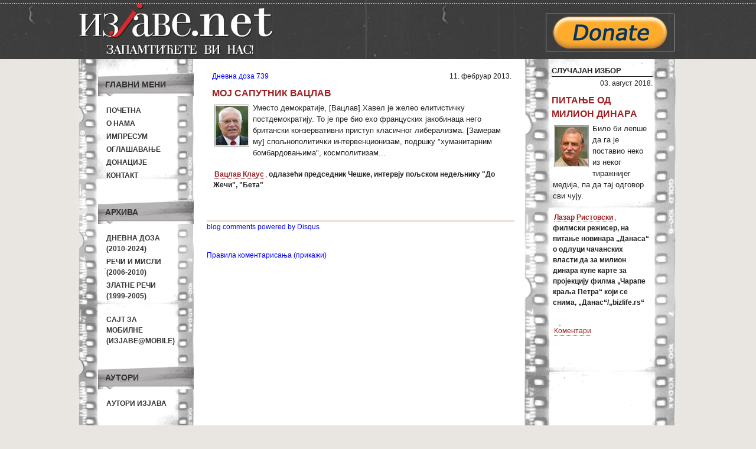

--- FILE ---
content_type: text/html; charset=UTF-8
request_url: https://mail.izjave.net/quote/12883
body_size: 5351
content:
<!DOCTYPE html PUBLIC "-//W3C//DTD XHTML 1.0 Transitional//EN" "http://www.w3.org/TR/xhtml1/DTD/xhtml1-transitional.dtd">
<html xmlns="http://www.w3.org/1999/xhtml" xml:lang="en" lang="en">
<head>
	<meta http-equiv="Content-Type" content="text/html; charset=utf-8" />
	<meta name="language" content="sr-RS" />

        <meta property="og:title" content="Изјаве.net - Мој сапутник Вацлав"/>
        <meta property="og:type" content="article"/>
        <meta property="og:url" content="https://mail.izjave.net/quote/12883"/>
        <!-- <meta property="og:image" content=""/> -->
        <meta property="og:site_name" content="Изјаве.net"/>

        <meta property="og:description"
            content="Izjave političara i javnih ličnosti. Arhiva od 1999. godine do danas."/>

	<!-- blueprint CSS framework -->
	<link rel="stylesheet" type="text/css" href="https://izjave.net/css/screen.css" media="screen, projection" />
	<link rel="stylesheet" type="text/css" href="https://izjave.net/css/print.css" media="print" />
	<!--[if lt IE 8]>
	<link rel="stylesheet" type="text/css" href="https://izjave.net/css/ie.css" media="screen, projection" />
	<![endif]-->

	<link rel="stylesheet" type="text/css" href="https://izjave.net/css/main.css" />
	<link rel="stylesheet" type="text/css" href="https://izjave.net/css/form.css" />
        <link rel="icon" type="image/ico" href="https://izjave.net/images/favicon.ico"/>
	
        <meta name="description" content="Izjave političara i javnih ličnosti. Arhiva od 1999. godine do danas." />
<meta name="author" content="Izjave političara i javnih ličnosti. Arhiva od 1999. godine do danas." />
<script type="text/javascript" src="/assets/11ec0e58/jquery.min.js"></script>
<script type="text/javascript">
/*<![CDATA[*/
(function(d){var js, id = "facebook-jssdk"; if (d.getElementById(id)) {return;}js = d.createElement("script"); js.id = id; js.async = true;js.src = "//connect.facebook.net/sr_RS/all.js#xfbml=1";d.getElementsByTagName("head")[0].appendChild(js);}(document));
/*]]>*/
</script>
<title>Изјаве.net - Мој сапутник Вацлав</title>

        <script type="text/javascript">

          var _gaq = _gaq || [];
          _gaq.push(['_setAccount', 'UA-16156353-1']);
          _gaq.push(['_trackPageview']);

          (function() {
            var ga = document.createElement('script'); ga.type = 'text/javascript'; ga.async = true;
            ga.src = ('https:' == document.location.protocol ? 'https://ssl' : 'http://www') + '.google-analytics.com/ga.js';
            var s = document.getElementsByTagName('script')[0]; s.parentNode.insertBefore(ga, s);
          })();

        </script>
        <script src="http://static.dudamobile.com/DM_redirect.js" type="text/javascript"></script>
        <script type="text/javascript">DM_redirect("http://mobile.dudamobile.com/site/izjave");</script>

</head>

<body>
        <div id="wrapper">
            
            <div id="header_wrap" class="fixed">
            <div id="header" class="fixed">
            <div id="header-left" class="left">
             
                <a href="/"> <img width="340" height="100" src="https://izjave.net/images/header.png" alt="изјаве.net"></img></a>
            </div>

            <div id="header_right" class="right">


                <div class="baner">
                    <a href="http://www.izjave.net/page/donation.html" target="blank">
                    <img src="https://izjave.net/images/donate-button.png" alt="Донирајте Изјаве"/>
                    </a>
                </div>
            </div>
            </div><!-- header -->

            </div><!-- header_wrap -->

       

        <div class="container" id="page">

   
       
<!--    <div id="mainmenu">
		<ul id="yw4">
<li><a href="/">Почетна</a></li>
</ul>	</div> -->

	<div class="container">

	<div class="span-5">
		<div id="leftbar">

                    <div class="portlet" id="main-menu">
<div class="portlet-decoration">
<div class="portlet-title">Главни мени</div>
</div>
<div class="portlet-content">
<ul class="menu" id="yw0">
<li><a href="/">Почетна</a></li>
<li><a href="/page/about.html">О нама</a></li>
<li><a href="/page/impresum.html">Импресум</a></li>
<li><a href="/page/marketing.html">Оглашавање</a></li>
<li><a href="/page/donation.html">Донације</a></li>
<li><a href="/page/contact.html">Контакт</a></li>
</ul></div>
</div><div class="portlet" id="archive-menu">
<div class="portlet-decoration">
<div class="portlet-title">Архива</div>
</div>
<div class="portlet-content">
<ul class="menu" id="yw1">
<li><a href="/category/3">Дневна доза<br/>(2010-2024)</a></li>
<li><a href="/category/2">Речи и мисли<br/>(2006-2010)</a></li>
<li><a href="/category/1">Златне речи<br/>(1999-2005)</a></li>
<li><a target="_blank" href="http://mobile.dudamobile.com/site/izjave"><br/>Сајт за мобилне<br/>(Изјаве@mobile)</a></li>
</ul></div>
</div><div class="portlet" id="author-menu">
<div class="portlet-decoration">
<div class="portlet-title">Аутори</div>
</div>
<div class="portlet-content">
<ul class="menu" id="yw2">
<li><a href="/author">Аутори изјава</a></li>
</ul></div>
</div>
                   <div class="portlet-decoration">
                <div class="portlet-title2" > Рекламе </div>

			
			<div id="baner-left">
                    <a href="mailto:tamaradear@gmail.com"><img src="/images/banner-sajt.gif" alt="reklama"/></a>
                </div>
            <p></p>
			<div id="baner-left">
                    <img src="/images/baner-dipol.gif" alt="reklama"/>
                </div>
			 <div id="baner-left">
                    <img src="/images/izjave-baner-120x90-srb.jpg" alt="Изјаве.срб""/>				
					
                </div>
			</div>
			<div class="portlet-decoration">
                <div class="portlet-title2"> Линкови</div>
              
              <div id="baner-left">
                    <a href="http://stanjestvari.wordpress.com/" target="blank"><img src="/images/stanje-stvari.jpg" alt="stanje stvari"/></a>
                </div>
                <p></p><p></p>
		
				<div id="baner-left">
                    <a href="http://sivisoko.blogspot.com/" target="blank"><img src="/images/coko_baner.png" alt="sivi soko"/></a>
                </div>
            	<p></p><p></p>

			   <div id="baner-left">
                    <a href="http://www.nspm.rs" target="blank"><img width="120" height="120" src="/images/baner-nspm.jpg" alt="nspm"/></a>
                </div>
                <p></p><p></p>
		
               
		
                <div id="baner-left">
                    <a href="http://prevrat.com/" target="blank"><img src="/images/BANER-PREVRAT.jpg" alt="Prevrat"/></a>
                </div>
				<p></p><p></p>
				
				
				
                <div id="baner-left">
                    <a href="http://www.evroazija.info//" target="blank"><img src="/images/evroazija-baner.jpg" alt="evroazija.info"/></a>
                </div>
            	<p></p><p></p>
		<div id="baner-left">
                    <div class="portlet" id="yw3">
<div class="portlet-content">
<div id="fb-root"></div><fb:like href="http://www.facebook.com/pages/%D0%98%D0%B7%D1%98%D0%B0%D0%B2%D0%B5%D0%BD%D0%B5%D1%82-%D0%B8%D0%B7%D1%98%D0%B0%D0%B2%D0%B5-%D0%BF%D0%BE%D0%BB%D0%B8%D1%82%D0%B8%D1%87%D0%B0%D1%80%D0%B0-%D0%B8-%D1%98%D0%B0%D0%B2%D0%BD%D0%B8%D1%85-%D0%BB%D0%B8%D1%87%D0%BD%D0%BE%D1%81%D1%82%D0%B8/109219992475749" send="true" layout="box_count" width="100" action="recommend" colorscheme="light" show-faces="false" font="verdana" ref="" style="" ></fb:like></div>
</div>            
                </div> 
            </div>

        </div><!-- leftbar -->

	</div>

        <div class="span-19 last">

            <div class="span-13">

                 <!-- breadcrumbs -->


                <div id="content">
                    <div id="content-quote">
    <div id="clanak" >
        <span id="article"><a href="/article/1179">Дневна доза 739</a></span>
        <span class="created23">11. фебруар 2013.</span>

        <div class="quote">
            <div id="quote-header">
                <h2>Мој сапутник Вацлав</h2>
            </div>
            <div id="quote-content">
                                   <img src="https://izjave.net/images/autori/vaclav-klaus.jpg" alt="Вацлав Клаус" class="quote-image"/>
                                <span class="quote-content">
                    Уместо демократије, [Вацлав] Хавел је желео елитистичку постдемократију. То је пре био ехо француских јакобинаца него британски конзервативни приступ класичног либерализма. [Замерам му] спољнополитички интервенционизам, подршку "хуманитарним бомбардовањима", космполитизам...                </span><br/><br/>
                <span class="author"><a href="/author/2296">Вацлав Клаус</a></span>,
                <span class="context">одлазећи председник Чешке, интервју пољском недељнику "До Жечи", "Бета"</span>
            </div>
            <div id="quote-footer">
            <div class="quote-face-portlet" id="quote-single-face-like">
<div class="quote-face-content">
<div id="fb-root"></div><fb:like href="https://mail.izjave.net/quote/12883" send="false" layout="button_count" width="450px" action="recommend" colorscheme="light" show-faces="false" font="tahoma" ref="" style="border:none; overflow:hidden; width:485px; height:24px;" ></fb:like></div>
</div>                            </div>
        </div>
    </div>
</div>

<div id="disqus_thread"></div>
<script type="text/javascript">
    var disqus_shortname = 'izjave';
            var disqus_identifier = 'q12883';
                var disqus_url = 'https://mail.izjave.net/quote/12883';
                var disqus_title = 'Мој сапутник Вацлав';
        
    (function() {
        var dsq = document.createElement('script'); dsq.type = 'text/javascript'; dsq.async = true;
        dsq.src = 'http://' + disqus_shortname + '.disqus.com/embed.js';
        (document.getElementsByTagName('head')[0] || document.getElementsByTagName('body')[0]).appendChild(dsq);
    })();
</script>
<noscript>Please enable JavaScript to view the <a href="http://disqus.com/?ref_noscript">comments powered by Disqus.</a></noscript>
<a href="http://disqus.com" class="dsq-brlink">blog comments powered by <span class="logo-disqus">Disqus</span></a>    <a href="#" id="comment-disclaimer-toggle">
        Правила коментарисања (прикажи)    </a>
        <div id="comment-disclaimer">
        Молимо вас да се у коментарима држите теме изјаве. Коментари регистрованих корисника (Disqus, Facebook, Twitter, Google, OpenId, Yahoo) објављују се одмах, а анонимни коментари и они који садрже линкове на друге сајтове морају бити одобрени. "Изјаве.нет" задржавају право да обришу коментаре регистрованих корисника или не објаве анонимне коментаре који садрже неумесне осврте на личност, приватан живот, увреде, претње, било какву нетрпељивост или садржај који није у складу са законом, као и оне с линковима који не представљају допринос дискусији. Коментаре писане СВИМ ВЕЛИКИМ СЛОВИМА не објављујемо или пребацујемо у сва мала слова. "Изјаве.нет" не одговарају за ставове коментатора, али уједно позивају на толеранцију и уважавање Другог и Другачијег. Молимо вас да ваши коментари не буду предуги и сматра се да сте остављањем коментара прихватили горња правила. Ако је коментар у сагласности с правилима, биће објављен онако како сте га написали (без брисања и/или дописивања речи). Модераторима се можете обратити на <a href="mailto:redakcija@izjave.net">redakcija@izjave.net</a>.    </div>
    

               </div><!-- content -->
            </div>
            <div class="span-6 last">


               <div id="sidebar">
                    <div id="random-quote">
                       <div id="title">СЛУЧАЈАН ИЗБОР</div>
                        <div id="clanak" >
    <div class="quote">
                    <div class="created">03. август 2018.</div>
                <div id="quote-header">
            <h2>Питање од милион динара</h2>
            
        </div>
                        <div id="quote-content">
            <span class="quote-content">
                                            <img src="https://izjave.net/images/autori/lazar-ristovski.jpg" alt="Лазар Ристовски" class="quote-image"/>
                        
                Било би лепше да га је поставио неко из неког тиражнијег медија, па да тај одговор сви чују.            </span>
            <br/><br/>
            
            <span class="author"><a href="/author/2718">Лазар Ристовски</a></span>, <span class="context">филмски режисер, на питање новинара „Данаса“ о одлуци чачанских власти да за милион динара купе карте за пројекцију филма „Чарапе краља Петра“ који се снима, „Данас“/„bizlife.rs“</span>        </div>
        <!--<div id="comment_link">
                    </div>-->
            <div id="quote-footer">
                <div class="quote-face-portlet" id="quote-single-face-like">
<div class="quote-face-content">
<div id="fb-root"></div><fb:like href="https://mail.izjave.net/quote/20447" send="false" layout="button_count" width="170px" action="recommend" colorscheme="light" show-faces="false" font="tahoma" ref="" style="border:none; overflow:hidden; width:170px; height:24px;" ></fb:like></div>
</div>                 <div id="single-comment-link">
                        <a data-disqus-identifier="q20447" href="https://mail.izjave.net/quote/20447#disqus_thread">Коментари</a>                </div>
                            </div>
    </div>
</div>

                      <br/><br/>
                  </div>

               </div><!-- sidebar -->

          </div>

        </div>

</div>
	
	</div><!-- page -->
     
         </div><!wrapper-->
          <div id="footer_menu_wrap" class="fixed">

        <div id="footer_menu1">
                       <a target="_parent" href="/page/about.html">О нама</a> ||
                        <a target="_parent" href="/page/impresum.html">Импресум</a> ||
                        <a target="_parent" href="/page/marketing.html">Оглашавање</a> ||
                        
                        <a target="_parent" href="/page/contact.html">Контакт</a> ||
                        <a target="_parent" href="/category/3">Дневна доза (2010-2025)</a> ||
                        <a target="_parent" href="/category/2">Речи и мисли (2006-2010)</a> ||
                        <a target="_parent" href="/category/1">Златне речи (1999-2005)</a> ||
                        <a target="_parent" href="/author">Аутори изјава</a>
                 </div>
        </div>
       
        <div id="footerwrap" class="fixed">
            <div id="footer">

<!--                <div class="baner-anim">

                        <a href="http://www.ppnjegos.org/sabdela.htm" target="blank"><img width="120" height="60" src="https://izjave.net/images/njegos_baner.gif" alt="изјаве.net"/></a>
                </div>
-->

                    <div id="footer_logo"
                         <a href="/">
                            <img height="47" width="230" alt="izjave" src="https://izjave.net/images/footer_logo.png"/>
                        </a>
                    </div>
                       
                    
                <div id="copyright">
                      Copyright &copy; 1999 - 2024 by Изјаве.net<br/>Сва права задржана.                </div>

               </div><!-- footer -->
        </div><!-- footerwrap -->


		<!-- Start of StatCounter Code -->
<script type="text/javascript">
var sc_project=6385902; 
var sc_invisible=0; 
var sc_security="6b238752"; 
</script>
<div style="padding-top:5px;padding-bottom:5px;text-align:center">

<script type="text/javascript"
src="http://www.statcounter.com/counter/counter.js"></script><noscript><div
class="statcounter"><a title="tumblr stats"
href="http://statcounter.com/tumblr/" target="_blank"><img
class="statcounter"
src="http://c.statcounter.com/6385902/0/6b238752/0/"
alt="tumblr stats" align="center"></a></div></noscript>
<!-- End of StatCounter Code -->
</div>
		
		
		
		
		
		
		
		
		
		
		
    <script type="text/javascript">
/*<![CDATA[*/

                            var disqus_shortname = 'izjave';
                            (function () {
                                var s = document.createElement('script'); s.async = true;
                                s.type = 'text/javascript';
                                s.src = 'http://' + disqus_shortname + '.disqus.com/count.js';
                                (document.getElementsByTagName('HEAD')[0] || document.getElementsByTagName('BODY')[0]).appendChild(s);
                            }());
                        
jQuery(function($) {

             $('#comment-disclaimer-toggle').click(function() {
                $('#comment-disclaimer').toggle(200, function(){
                    if($('#comment-disclaimer').css('display') == 'none')
                    {
                       $('#comment-disclaimer-toggle').text('Правила коментарисања (прикажи)');
                    }
                    else
                    {
                        $('#comment-disclaimer-toggle').text('Правила коментарисања (сакриј)');
                    }
                });

                return false;
             });
        
});
/*]]>*/
</script>
</body>
</html>

--- FILE ---
content_type: text/css; charset=utf-8
request_url: https://izjave.net/css/main.css
body_size: 2720
content:
body
{
        font-family: 'Trebuchet MS', Helvetica, sans-serif;
        background:url("../images/bg-horiz-repeat.jpg") repeat-x scroll 0 0 #E9E6E1;
        overflow-x: hidden;

}

.container {background: transparent url(../images/bg.gif) repeat-y scroll 0 0;}
.span-6 {height: 120%;}

#sidebar
{
	padding-left: 44px;
        padding-top:10px;
        width: 70%;
        

}

#title
{       font-size: 1.1em;
        margin-left:4px;
        font-weight:bold;
        border-bottom:1px solid;
}

#title2
{
        font-weight:bold;
        font-size:1.1em;
        margin-left:4px;
}

#random
{       
        font-style:italic;
        
}

#video
{
        margin-left:4px;
		margin-top:10px;
        
}

#wrapper
{
        width: 1024px;
        margin:0 auto;
        
}

#header_wrap
{
         padding: 0 5px;
         height: 100px;

}

#page
{
	margin-top: 0px;
	margin-bottom: 0px;
	border: 0px solid #C9E0ED;
        
}

#leftbar
{
	padding: 20px 20px 20px 20px;
	
        
	
}
#top
{
        background-color:transparent;
		height: 100%;
        border-bottom:1px dotted #666666;
        border-left:1px dotted #666666;
        border-right:1px dotted #666666;
}

#top_up
{       height: 56px;
        background: transparent url(../images/bg2_up.png) no-repeat top;
}

#top_middle
{
        background:white url(../images/bg2_middle.png) no-repeat  bottom;
}

#izjava_dana
{      
        min-height:60px;
        margin-left:10px;
        margin-right: 8px;

}

.quote-image

{
        vertical-align: text-top;
        float: left;
        margin: 4px 6px 2px 2px;
        border: 1px solid #999999;
        padding: 1px;
}

.author-image
{
    display:inline-block;
    width:30%;
    vertical-align: middle;
}
#author-image
{
        border:1px solid #999999;
        margin:4px 6px 2px 2px;
        padding:1px;
        vertical-align:bottom;

}
.author-name
{
display: inline-block;
vertical-align: middle;
width: 65%;  
}

.baner
{
        border:1px solid #999999;
        height:60px;
        margin-right:5px;
        margin-top:23px;
        padding:1px;
}

.baner-anim
{
        margin-right:73px;
        margin-top:10px;
        float: right;
}
#baner-left
{
        border:1px solid #999999;
        margin:8px 0px 8px 16px;
        padding:1px;
        text-align:center;
        width:120px;
}

.right

{
        float:right;
}
.left
{
        float:left;
}
.fixed
{
        min-height: 1%;
}

#top_down
{       height: 43px;
        background:white url(../images/bg2_down.png) no-repeat  bottom;
}


#right-top
{
       	
	background:url(../images/bg3.gif) no-repeat left top;
       
}


#top_menu
{
        min-height:100px;
        
}

#top_menu .portlet
{
         
          margin-left: 5px;
}

#header
{
        padding-bottom: 10px;
}

#content
{
        padding:15px 15px 30px;
	height: 150%;
        background: white;
            
}
#datum
{
        margin-top: 36px;
        margin-left: 12px;
        float: left;
        font-weight: bold;
        text-transform: uppercase;
}


#footerwrap
{
        background: #c4bdaf;
        height: 150px;
        border-top:1px dotted #333333;
}

#footer
{
	height:150px;
        width: 1024px;
	font-size: 1em;
	text-align: right;
	background: #c3bbad url(../images/mikrofoni.png) no-repeat bottom;
        filter:alpha(opacity=96);
	-moz-opacity:0.96;
	-khtml-opacity: 0.96;
	opacity: 0.96;
        margin: 0 auto;

}


#footer_menu1
{
        text-align:center;
        color: #333333;
        
}

#footer_menu1 ul
{
        list-style-type: none;
        margin:0 70px 0 0;
}

#footer_menu1 li
{
        color: #333333;
        }

#footer_menu1 a
{
        color: #333333;
}

#footer_menu1 a:hover
{
        color: #666666;
        text-decoration: underline;
}

#footer_menu2
{
        float:right;
        
}


#footer_menu2 ul
{
        list-style-type: none;
        margin:0 40px 0 0;
}

#footer_menu2 li
{
        color: #7f7a71;
        }

#footer_menu2 a
{
        color: #7f7a71;
}

#footer_menu2 a:hover
{
        color: #ffffff;
        text-decoration: underline;
}

#footer_menu3
{
        float:right;

}


#footer_menu3 ul
{
        list-style-type: none;
        margin:0 70px 0 0;
}

#footer_menu3 li
{
        color: #7f7a71;
        }

#footer_menu3 a
{
        color: #7f7a71;
}

#footer_menu3 a:hover
{
        color: #ffffff;
        text-decoration: underline;
}


#footer_menu_wrap
{
        background: #ded6c6;
        height: 18px;
        border-top:1px dotted #333333;
}

#footer_logo
{
       padding-top: 12px;
       padding-left: 10px;
}

#copyright
{
        margin-left:16px;
        margin-top:40px;
        color: #FFFFFF;
}
#logo
{
        height:128px;
        width: 950px;
        padding: 0px 0px;
	font-size: 200%;
        margin-left:430px;
        position: relative;

}



#mainmenu
{
	background:white url(bg.gif) repeat-x left top;
}

#mainmenu ul
{
	padding:6px 20px 5px 20px;
	margin:0px;
}

#mainmenu ul li
{
	display: inline;
}

#mainmenu ul li a
{
	color:#ffffff;
	background-color:transparent;
	font-size:12px;
	font-weight:bold;
	text-decoration:none;
	padding:5px 8px;
}

#mainmenu ul li a:hover, #mainmenu ul li.active a
{
	color: #6399cd;
	background-color:#EFF4FA;
	text-decoration:none;
}

#mainmenu ul li .select a
{
        text-decoration: underline;
}

div.flash-error, div.flash-notice, div.flash-success
{
	padding:.8em;
	margin-bottom:1em;
	border:2px solid #ddd;
}

div.flash-error
{
	background:#FBE3E4;
	color:#8a1f11;
	border-color:#FBC2C4;
}

div.flash-notice
{
	background:#FFF6BF;
	color:#514721;
	border-color:#FFD324;
}

div.flash-success
{
	background:#E6EFC2;
	color:#264409;
	border-color:#C6D880;
}

div.flash-error a
{
	color:#8a1f11;
}

div.flash-notice a
{
	color:#514721;
}

div.flash-success a
{
	color:#264409;
}

div.form .rememberMe label
{
	display: inline;
}

div.view
{
	padding: 10px;
	margin: 10px 0;
	border: 1px solid #C9E0ED;
}

div.breadcrumbs
{	
        border-bottom:1px groove #9e9e9e;
        background: white;
        margin-top:4px;
}

div.breadcrumbs span
{
	font-weight: bold;
        color:#9D2022;
}

div.search-form
{
	padding: 10px;
	margin: 10px 0;
	background: #eee;
}


#top-menu
{
        padding:5px;
       
}

#top-menu ul
{
        border-bottom: #666666 1px dotted;
        border-top: #666666 1px dotted;
        color: #9D2022;
        margin-top:50px;
        
}

#right-menu
{
        margin-left: -25px;
        margin-top: 20px;
}

#right-menu .portlet-content a
{    

}



.autor-nedelje-menu-item
{
        font-style: italic;
        font-weight:bold;
}


.portlet
{
        
}

.portlet-decoration
{
	padding: 3px 8px;
        
	/*background: #B7D6E7;
	border-left: 5px solid #6FACCF;*/
}

.portlet-title
{
	font-size: 14px;
        text-transform: uppercase;
	padding: 10px 0 0 12px;
	margin-left: 10px;
	color: #333333;
        font-weight: bold;
        background: transparent url(../images/menu_title_bg.jpg) no-repeat scroll 0 0;
        width: 164px;
        height: 35px;
}

.portlet-title2
{
	font-size: 14px;
        text-transform: uppercase;
	padding: 10px 0 0 12px;
	margin-left: 10px;
	color: #666666;
        font-weight: bold;
        background: transparent url(../images/menu_title_bg_linkovi.jpg) no-repeat scroll 0 0;
        width: 164px;
        height: 35px;
}
.portlet-content
{
	padding: 15px 8px 10px 20px;
	
}

.portlet-content ul
{
	list-style-image:none;
	list-style-position:outside;
	list-style-type:none;
	margin-top:-10px;
	padding: 0 0 0 12px;
}

.portlet-content li
{
	padding: 2px 0 2px 0px;
}

.operations
{
	list-style-type: none;
	margin: 0;
	padding: 0;
}

.operations li
{
	padding-bottom: 2px;
}

.operations li a
{
	font: bold 12px Arial;
	color: #0066A4;
	display: block;
	padding: 2px 0 2px 8px;
	line-height: 15px;
	text-decoration: none;
}

.operations li a:visited
{
	color: #0066A4;
}

.operations li a:hover
{
	background: #80CFFF;
}

.author
{
    margin: 5px 2px 5px 2px;
	font-size:1em;font-weight:bold;
}

.author .image
{
    width:20%;
    margin: 10px 2px 5px 2px;
   
}
.author .name
{
    width:60%;
    
   
}
.author .name a
{
     
}
.author .quotes
{
   width:20%;
}

.author a:hover
{
        border-bottom:1px solid #9D2022;
}

ul.yiiPager
{
	font-size:11px;
	border:0;
	margin:0;
	padding:0;
	line-height:100%;
	display:inline;
}

ul.yiiPager li
{
	display:inline;
}

ul.yiiPager a:link,
ul.yiiPager a:visited
{
	border:solid 1px #9aafe5;
	font-weight:bold;
	color:#0e509e;
	padding:1px 6px;
	text-decoration:none;
}

ul.yiiPager .page a
{
	font-weight:normal;
}

ul.yiiPager a:hover
{
	border:solid 1px #0e509e;
}

ul.yiiPager .selected a
{
	background:#2e6ab1;
	color:#FFFFFF;
	font-weight:bold;
}

ul.yiiPager .hidden a
{
	border:solid 1px #DEDEDE;
	color:#888888;
}

/**
 * Hide first and last buttons by default.
 */
ul.yiiPager .first,
ul.yiiPager .last
{
	display:none;
}

/* Author letter pager */

div#letterPager
{
    margin-top:10px;
    margin-bottom:10px;
}
ul.letterPager
{
	font-size:10px;
	border:0;
	margin:0;
	padding:0;
	line-height:100%;
	display:inline;
}

ul.letterPager li
{
	display:inline;
}

ul.letterPager a:link,
ul.letterPager a:visited
{
	border:solid 1px #9aafe5;
	font-weight:bold;
	color:#0e509e;
	padding:1px 4px;
	text-decoration:none;
}

ul.letterPager .letterPage a
{
	font-weight:normal;
}

ul.letterPager a:hover
{
	border:solid 1px #0e509e;
}

ul.letterPager .selected a
{
	background:#2e6ab1;
	color:#FFFFFF;
	font-weight:bold;
}

ul.letterPager .hidden a
{
	border:solid 1px #DEDEDE;
	color:#888888;
}

/***************************************************/

.quote h2 {font-size:1.3em;font-weight:bold;margin-bottom:2px;color:#9d2022;text-align:left;}
.quote {margin-bottom:0px;}
#created {float:right;}
.created {padding-top: 2px; text-align: right;}
.created23 {float:right;}

.context {font-size:1em;font-weight:bold;}
#comment_link {background:url(../images/arrow.png)no-repeat scroll left center; }
.quote-content {font-size: 1.1em;}
.quote-content p {font-size: 100%;margin-bottom:4px;margin-top:4px;}
.quote a {color:#9D2022;text-decoration:none;text-transform: none;border-bottom: 1px dotted #9D2022;}
#comment_link {padding: 8px;margin-left:360px;position:absolute;margin-top:16px;}
#comment_link a {color:#ED3E41;text-decoration:none;text-transform: none; margin-left: 6px}
.quotes_link {padding-left:10px;}

#clanak
{      background:transparent;
       margin-left:4px;
       
}

#content-quote
{
        padding:5px;
        background:white;
        border-bottom:2px solid #DED6C6;
}


#quote-content
{
        padding:4px 6px 0 2px;
        text-align: left;

        
}

#quote-footer
{
        width: 100%;
        height: 40px;
        padding-left:4px;
        padding-top:6px;
        
}

#quote-header
{
        background:transparent;
        padding-top:8px;
}

#random-quote
{
       
}

#quote-face-like
{
    width:70%;
    float:left;
    overflow:hidden;
}

#quote-single-face-like
{}

/****** KOMENTARI ***********/

#comment-link
{
    width:30%;
    float:right;
    text-align: right;
}
div#recent-comments
{
    margin-left: 4px;
}
div#recent-comments h2
{
border-bottom: 1px solid;
font-size: 1.1em;
font-weight: bold;
margin-left: 4px;
}

div#popularthreads h2
{
border-bottom: 1px solid;
font-size: 1.1em;
font-weight: bold;
margin-left: 4px;
}


a#comment-disclaimer-toggle{
    display:block;
    margin-top: 30px;
}

div#comment-disclaimer
{
border: 1px solid #F00;
display: none;
padding: 5px;
text-align: justify;
}

.author-items
{
-moz-column-count: 2;
-moz-column-gap: 1em;
/*-moz-column-rule: 1px solid #DDD;*/
-webkit-column-count: 2;
-webkit-column-gap: 1em;
/*-webkit-column-rule: 1px solid #DDD;*/
column-count: 2;
column-gap: 1em;
column-rule: 1px solid #DDD;
}